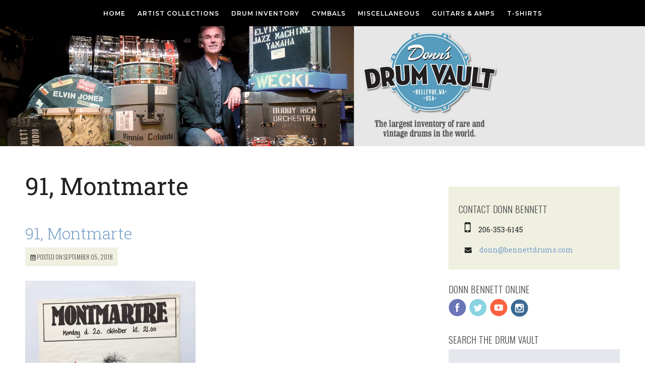

--- FILE ---
content_type: text/html; charset=UTF-8
request_url: https://donnbennett.com/drums/elvin-joness-yamaha-two-sided-poster-maple-custom-signature-snare-28-x-20-25-00/91-montmarte/
body_size: 12548
content:
<!DOCTYPE html>   
<html lang="en">
<head>

	<meta charset="UTF-8" />
	<meta http-equiv="x-ua-compatible" content="ie=edge" />
	<title>91, Montmarte - Donn Bennett&#039;s Drum VaultDonn Bennett&#8217;s Drum Vault</title>
	
	<meta name="keywords" content="" />
	<meta name="author" content="Donn Bennett">
	

	
	<!-- !CSS -->
	
	
	<!-- Uncomment if you are specifically targeting less enabled mobile browsers
	<link rel="stylesheet" media="handheld" href="css/handheld.css?v=1">  -->
	
<meta name="viewport" content="width=device-width, initial-scale=1, minimum-scale=1, maximum-scale=1" />

<link rel="stylesheet" href="https://donnbennett.com/wp-content/themes/donn-bennett-2016/assets/stylesheets/unsemantic-grid-responsive.css" />
<noscript>
  <link rel="stylesheet" href="https://donnbennett.com/wp-content/themes/donn-bennett-2016/assets/stylesheets/unsemantic-grid-mobile.css" />
</noscript>

<!--[if lt IE 9]>
<script src="https://donnbennett.com/wp-content/themes/donn-bennett-2016/assets/javascripts/html5.js"></script>
<![endif]-->
  
    <!--[if (gt IE 8) | (IEMobile)]><!-->

<!--<![endif]-->
<!--[if (lt IE 9) & (!IEMobile)]>
<link rel="stylesheet" href="https://donnbennett.com/wp-content/themes/donn-bennett-2016/assets/stylesheets/ie.css" />
<![endif]-->


<script type='text/javascript'>var _merchantSettings=_merchantSettings || [];_merchantSettings.push(['AT', '11l529']);_merchantSettings.push(['AT', '']);(function(){var autolink=document.createElement('script');autolink.type='text/javascript';autolink.async=true; autolink.src='https://autolinkmaker.itunes.apple.com/js/itunes_autolinkmaker.js';var s=document.getElementsByTagName('script')[0];s.parentNode.insertBefore(autolink, s);})();</script>


<meta name='robots' content='index, follow, max-image-preview:large, max-snippet:-1, max-video-preview:-1' />
	<style>img:is([sizes="auto" i], [sizes^="auto," i]) { contain-intrinsic-size: 3000px 1500px }</style>
	
	<!-- This site is optimized with the Yoast SEO plugin v19.8 - https://yoast.com/wordpress/plugins/seo/ -->
	<link rel="canonical" href="https://donnbennett.com/wp-content/uploads/2018/09/91-Montmarte.jpg" />
	<meta property="og:locale" content="en_US" />
	<meta property="og:type" content="article" />
	<meta property="og:title" content="91, Montmarte - Donn Bennett&#039;s Drum Vault" />
	<meta property="og:url" content="https://donnbennett.com/wp-content/uploads/2018/09/91-Montmarte.jpg" />
	<meta property="og:site_name" content="Donn Bennett&#039;s Drum Vault" />
	<meta property="article:publisher" content="https://www.facebook.com/donnbennettdrums/" />
	<meta property="og:image" content="https://donnbennett.com/wp-content/uploads/2018/09/91-Montmarte.jpg" />
	<meta property="og:image:width" content="3024" />
	<meta property="og:image:height" content="4032" />
	<meta property="og:image:type" content="image/jpeg" />
	<meta name="twitter:card" content="summary_large_image" />
	<meta name="twitter:site" content="@donn_bennett" />
	<script type="application/ld+json" class="yoast-schema-graph">{"@context":"https://schema.org","@graph":[{"@type":"WebPage","@id":"https://donnbennett.com/wp-content/uploads/2018/09/91-Montmarte.jpg","url":"https://donnbennett.com/wp-content/uploads/2018/09/91-Montmarte.jpg","name":"91, Montmarte - Donn Bennett's Drum Vault","isPartOf":{"@id":"https://donnbennett.com/#website"},"primaryImageOfPage":{"@id":"https://donnbennett.com/wp-content/uploads/2018/09/91-Montmarte.jpg#primaryimage"},"image":{"@id":"https://donnbennett.com/wp-content/uploads/2018/09/91-Montmarte.jpg#primaryimage"},"thumbnailUrl":"https://donnbennett.com/wp-content/uploads/2018/09/91-Montmarte.jpg","datePublished":"2018-09-05T19:35:30+00:00","dateModified":"2018-09-05T19:35:30+00:00","breadcrumb":{"@id":"https://donnbennett.com/wp-content/uploads/2018/09/91-Montmarte.jpg#breadcrumb"},"inLanguage":"en","potentialAction":[{"@type":"ReadAction","target":["https://donnbennett.com/wp-content/uploads/2018/09/91-Montmarte.jpg"]}]},{"@type":"ImageObject","inLanguage":"en","@id":"https://donnbennett.com/wp-content/uploads/2018/09/91-Montmarte.jpg#primaryimage","url":"https://donnbennett.com/wp-content/uploads/2018/09/91-Montmarte.jpg","contentUrl":"https://donnbennett.com/wp-content/uploads/2018/09/91-Montmarte.jpg","width":3024,"height":4032},{"@type":"BreadcrumbList","@id":"https://donnbennett.com/wp-content/uploads/2018/09/91-Montmarte.jpg#breadcrumb","itemListElement":[{"@type":"ListItem","position":1,"name":"Home","item":"https://donnbennett.com/"},{"@type":"ListItem","position":2,"name":"Elvin Jones&#8217;s Yamaha Two Sided Poster. Maple Custom/ Signature Snare, 28&#8243; x 20&#8243; $25.00","item":"https://donnbennett.com/drums/elvin-joness-yamaha-two-sided-poster-maple-custom-signature-snare-28-x-20-25-00/"},{"@type":"ListItem","position":3,"name":"91, Montmarte"}]},{"@type":"WebSite","@id":"https://donnbennett.com/#website","url":"https://donnbennett.com/","name":"Donn Bennett's Drum Vault","description":"The best online source for vintage drums","publisher":{"@id":"https://donnbennett.com/#organization"},"potentialAction":[{"@type":"SearchAction","target":{"@type":"EntryPoint","urlTemplate":"https://donnbennett.com/?s={search_term_string}"},"query-input":"required name=search_term_string"}],"inLanguage":"en"},{"@type":"Organization","@id":"https://donnbennett.com/#organization","name":"Donn Bennett's Drum Vault","url":"https://donnbennett.com/","sameAs":["https://www.instagram.com/donns_drum_vault/","https://www.youtube.com/c/DonnsDrumVaultOfficial","https://www.facebook.com/donnbennettdrums/","https://twitter.com/donn_bennett"],"logo":{"@type":"ImageObject","inLanguage":"en","@id":"https://donnbennett.com/#/schema/logo/image/","url":"https://donnbennett.com/wp-content/uploads/2015/12/donn-vault-logo.png","contentUrl":"https://donnbennett.com/wp-content/uploads/2015/12/donn-vault-logo.png","width":428,"height":200,"caption":"Donn Bennett's Drum Vault"},"image":{"@id":"https://donnbennett.com/#/schema/logo/image/"}}]}</script>
	<!-- / Yoast SEO plugin. -->


<link rel='dns-prefetch' href='//fonts.googleapis.com' />
<script type="text/javascript">
/* <![CDATA[ */
window._wpemojiSettings = {"baseUrl":"https:\/\/s.w.org\/images\/core\/emoji\/15.0.3\/72x72\/","ext":".png","svgUrl":"https:\/\/s.w.org\/images\/core\/emoji\/15.0.3\/svg\/","svgExt":".svg","source":{"concatemoji":"https:\/\/donnbennett.com\/wp-includes\/js\/wp-emoji-release.min.js?ver=6.7.4"}};
/*! This file is auto-generated */
!function(i,n){var o,s,e;function c(e){try{var t={supportTests:e,timestamp:(new Date).valueOf()};sessionStorage.setItem(o,JSON.stringify(t))}catch(e){}}function p(e,t,n){e.clearRect(0,0,e.canvas.width,e.canvas.height),e.fillText(t,0,0);var t=new Uint32Array(e.getImageData(0,0,e.canvas.width,e.canvas.height).data),r=(e.clearRect(0,0,e.canvas.width,e.canvas.height),e.fillText(n,0,0),new Uint32Array(e.getImageData(0,0,e.canvas.width,e.canvas.height).data));return t.every(function(e,t){return e===r[t]})}function u(e,t,n){switch(t){case"flag":return n(e,"\ud83c\udff3\ufe0f\u200d\u26a7\ufe0f","\ud83c\udff3\ufe0f\u200b\u26a7\ufe0f")?!1:!n(e,"\ud83c\uddfa\ud83c\uddf3","\ud83c\uddfa\u200b\ud83c\uddf3")&&!n(e,"\ud83c\udff4\udb40\udc67\udb40\udc62\udb40\udc65\udb40\udc6e\udb40\udc67\udb40\udc7f","\ud83c\udff4\u200b\udb40\udc67\u200b\udb40\udc62\u200b\udb40\udc65\u200b\udb40\udc6e\u200b\udb40\udc67\u200b\udb40\udc7f");case"emoji":return!n(e,"\ud83d\udc26\u200d\u2b1b","\ud83d\udc26\u200b\u2b1b")}return!1}function f(e,t,n){var r="undefined"!=typeof WorkerGlobalScope&&self instanceof WorkerGlobalScope?new OffscreenCanvas(300,150):i.createElement("canvas"),a=r.getContext("2d",{willReadFrequently:!0}),o=(a.textBaseline="top",a.font="600 32px Arial",{});return e.forEach(function(e){o[e]=t(a,e,n)}),o}function t(e){var t=i.createElement("script");t.src=e,t.defer=!0,i.head.appendChild(t)}"undefined"!=typeof Promise&&(o="wpEmojiSettingsSupports",s=["flag","emoji"],n.supports={everything:!0,everythingExceptFlag:!0},e=new Promise(function(e){i.addEventListener("DOMContentLoaded",e,{once:!0})}),new Promise(function(t){var n=function(){try{var e=JSON.parse(sessionStorage.getItem(o));if("object"==typeof e&&"number"==typeof e.timestamp&&(new Date).valueOf()<e.timestamp+604800&&"object"==typeof e.supportTests)return e.supportTests}catch(e){}return null}();if(!n){if("undefined"!=typeof Worker&&"undefined"!=typeof OffscreenCanvas&&"undefined"!=typeof URL&&URL.createObjectURL&&"undefined"!=typeof Blob)try{var e="postMessage("+f.toString()+"("+[JSON.stringify(s),u.toString(),p.toString()].join(",")+"));",r=new Blob([e],{type:"text/javascript"}),a=new Worker(URL.createObjectURL(r),{name:"wpTestEmojiSupports"});return void(a.onmessage=function(e){c(n=e.data),a.terminate(),t(n)})}catch(e){}c(n=f(s,u,p))}t(n)}).then(function(e){for(var t in e)n.supports[t]=e[t],n.supports.everything=n.supports.everything&&n.supports[t],"flag"!==t&&(n.supports.everythingExceptFlag=n.supports.everythingExceptFlag&&n.supports[t]);n.supports.everythingExceptFlag=n.supports.everythingExceptFlag&&!n.supports.flag,n.DOMReady=!1,n.readyCallback=function(){n.DOMReady=!0}}).then(function(){return e}).then(function(){var e;n.supports.everything||(n.readyCallback(),(e=n.source||{}).concatemoji?t(e.concatemoji):e.wpemoji&&e.twemoji&&(t(e.twemoji),t(e.wpemoji)))}))}((window,document),window._wpemojiSettings);
/* ]]> */
</script>
<style id='wp-emoji-styles-inline-css' type='text/css'>

	img.wp-smiley, img.emoji {
		display: inline !important;
		border: none !important;
		box-shadow: none !important;
		height: 1em !important;
		width: 1em !important;
		margin: 0 0.07em !important;
		vertical-align: -0.1em !important;
		background: none !important;
		padding: 0 !important;
	}
</style>
<link rel='stylesheet' id='wp-block-library-css' href='https://donnbennett.com/wp-includes/css/dist/block-library/style.min.css?ver=6.7.4' type='text/css' media='all' />
<style id='classic-theme-styles-inline-css' type='text/css'>
/*! This file is auto-generated */
.wp-block-button__link{color:#fff;background-color:#32373c;border-radius:9999px;box-shadow:none;text-decoration:none;padding:calc(.667em + 2px) calc(1.333em + 2px);font-size:1.125em}.wp-block-file__button{background:#32373c;color:#fff;text-decoration:none}
</style>
<style id='global-styles-inline-css' type='text/css'>
:root{--wp--preset--aspect-ratio--square: 1;--wp--preset--aspect-ratio--4-3: 4/3;--wp--preset--aspect-ratio--3-4: 3/4;--wp--preset--aspect-ratio--3-2: 3/2;--wp--preset--aspect-ratio--2-3: 2/3;--wp--preset--aspect-ratio--16-9: 16/9;--wp--preset--aspect-ratio--9-16: 9/16;--wp--preset--color--black: #000000;--wp--preset--color--cyan-bluish-gray: #abb8c3;--wp--preset--color--white: #ffffff;--wp--preset--color--pale-pink: #f78da7;--wp--preset--color--vivid-red: #cf2e2e;--wp--preset--color--luminous-vivid-orange: #ff6900;--wp--preset--color--luminous-vivid-amber: #fcb900;--wp--preset--color--light-green-cyan: #7bdcb5;--wp--preset--color--vivid-green-cyan: #00d084;--wp--preset--color--pale-cyan-blue: #8ed1fc;--wp--preset--color--vivid-cyan-blue: #0693e3;--wp--preset--color--vivid-purple: #9b51e0;--wp--preset--gradient--vivid-cyan-blue-to-vivid-purple: linear-gradient(135deg,rgba(6,147,227,1) 0%,rgb(155,81,224) 100%);--wp--preset--gradient--light-green-cyan-to-vivid-green-cyan: linear-gradient(135deg,rgb(122,220,180) 0%,rgb(0,208,130) 100%);--wp--preset--gradient--luminous-vivid-amber-to-luminous-vivid-orange: linear-gradient(135deg,rgba(252,185,0,1) 0%,rgba(255,105,0,1) 100%);--wp--preset--gradient--luminous-vivid-orange-to-vivid-red: linear-gradient(135deg,rgba(255,105,0,1) 0%,rgb(207,46,46) 100%);--wp--preset--gradient--very-light-gray-to-cyan-bluish-gray: linear-gradient(135deg,rgb(238,238,238) 0%,rgb(169,184,195) 100%);--wp--preset--gradient--cool-to-warm-spectrum: linear-gradient(135deg,rgb(74,234,220) 0%,rgb(151,120,209) 20%,rgb(207,42,186) 40%,rgb(238,44,130) 60%,rgb(251,105,98) 80%,rgb(254,248,76) 100%);--wp--preset--gradient--blush-light-purple: linear-gradient(135deg,rgb(255,206,236) 0%,rgb(152,150,240) 100%);--wp--preset--gradient--blush-bordeaux: linear-gradient(135deg,rgb(254,205,165) 0%,rgb(254,45,45) 50%,rgb(107,0,62) 100%);--wp--preset--gradient--luminous-dusk: linear-gradient(135deg,rgb(255,203,112) 0%,rgb(199,81,192) 50%,rgb(65,88,208) 100%);--wp--preset--gradient--pale-ocean: linear-gradient(135deg,rgb(255,245,203) 0%,rgb(182,227,212) 50%,rgb(51,167,181) 100%);--wp--preset--gradient--electric-grass: linear-gradient(135deg,rgb(202,248,128) 0%,rgb(113,206,126) 100%);--wp--preset--gradient--midnight: linear-gradient(135deg,rgb(2,3,129) 0%,rgb(40,116,252) 100%);--wp--preset--font-size--small: 13px;--wp--preset--font-size--medium: 20px;--wp--preset--font-size--large: 36px;--wp--preset--font-size--x-large: 42px;--wp--preset--spacing--20: 0.44rem;--wp--preset--spacing--30: 0.67rem;--wp--preset--spacing--40: 1rem;--wp--preset--spacing--50: 1.5rem;--wp--preset--spacing--60: 2.25rem;--wp--preset--spacing--70: 3.38rem;--wp--preset--spacing--80: 5.06rem;--wp--preset--shadow--natural: 6px 6px 9px rgba(0, 0, 0, 0.2);--wp--preset--shadow--deep: 12px 12px 50px rgba(0, 0, 0, 0.4);--wp--preset--shadow--sharp: 6px 6px 0px rgba(0, 0, 0, 0.2);--wp--preset--shadow--outlined: 6px 6px 0px -3px rgba(255, 255, 255, 1), 6px 6px rgba(0, 0, 0, 1);--wp--preset--shadow--crisp: 6px 6px 0px rgba(0, 0, 0, 1);}:where(.is-layout-flex){gap: 0.5em;}:where(.is-layout-grid){gap: 0.5em;}body .is-layout-flex{display: flex;}.is-layout-flex{flex-wrap: wrap;align-items: center;}.is-layout-flex > :is(*, div){margin: 0;}body .is-layout-grid{display: grid;}.is-layout-grid > :is(*, div){margin: 0;}:where(.wp-block-columns.is-layout-flex){gap: 2em;}:where(.wp-block-columns.is-layout-grid){gap: 2em;}:where(.wp-block-post-template.is-layout-flex){gap: 1.25em;}:where(.wp-block-post-template.is-layout-grid){gap: 1.25em;}.has-black-color{color: var(--wp--preset--color--black) !important;}.has-cyan-bluish-gray-color{color: var(--wp--preset--color--cyan-bluish-gray) !important;}.has-white-color{color: var(--wp--preset--color--white) !important;}.has-pale-pink-color{color: var(--wp--preset--color--pale-pink) !important;}.has-vivid-red-color{color: var(--wp--preset--color--vivid-red) !important;}.has-luminous-vivid-orange-color{color: var(--wp--preset--color--luminous-vivid-orange) !important;}.has-luminous-vivid-amber-color{color: var(--wp--preset--color--luminous-vivid-amber) !important;}.has-light-green-cyan-color{color: var(--wp--preset--color--light-green-cyan) !important;}.has-vivid-green-cyan-color{color: var(--wp--preset--color--vivid-green-cyan) !important;}.has-pale-cyan-blue-color{color: var(--wp--preset--color--pale-cyan-blue) !important;}.has-vivid-cyan-blue-color{color: var(--wp--preset--color--vivid-cyan-blue) !important;}.has-vivid-purple-color{color: var(--wp--preset--color--vivid-purple) !important;}.has-black-background-color{background-color: var(--wp--preset--color--black) !important;}.has-cyan-bluish-gray-background-color{background-color: var(--wp--preset--color--cyan-bluish-gray) !important;}.has-white-background-color{background-color: var(--wp--preset--color--white) !important;}.has-pale-pink-background-color{background-color: var(--wp--preset--color--pale-pink) !important;}.has-vivid-red-background-color{background-color: var(--wp--preset--color--vivid-red) !important;}.has-luminous-vivid-orange-background-color{background-color: var(--wp--preset--color--luminous-vivid-orange) !important;}.has-luminous-vivid-amber-background-color{background-color: var(--wp--preset--color--luminous-vivid-amber) !important;}.has-light-green-cyan-background-color{background-color: var(--wp--preset--color--light-green-cyan) !important;}.has-vivid-green-cyan-background-color{background-color: var(--wp--preset--color--vivid-green-cyan) !important;}.has-pale-cyan-blue-background-color{background-color: var(--wp--preset--color--pale-cyan-blue) !important;}.has-vivid-cyan-blue-background-color{background-color: var(--wp--preset--color--vivid-cyan-blue) !important;}.has-vivid-purple-background-color{background-color: var(--wp--preset--color--vivid-purple) !important;}.has-black-border-color{border-color: var(--wp--preset--color--black) !important;}.has-cyan-bluish-gray-border-color{border-color: var(--wp--preset--color--cyan-bluish-gray) !important;}.has-white-border-color{border-color: var(--wp--preset--color--white) !important;}.has-pale-pink-border-color{border-color: var(--wp--preset--color--pale-pink) !important;}.has-vivid-red-border-color{border-color: var(--wp--preset--color--vivid-red) !important;}.has-luminous-vivid-orange-border-color{border-color: var(--wp--preset--color--luminous-vivid-orange) !important;}.has-luminous-vivid-amber-border-color{border-color: var(--wp--preset--color--luminous-vivid-amber) !important;}.has-light-green-cyan-border-color{border-color: var(--wp--preset--color--light-green-cyan) !important;}.has-vivid-green-cyan-border-color{border-color: var(--wp--preset--color--vivid-green-cyan) !important;}.has-pale-cyan-blue-border-color{border-color: var(--wp--preset--color--pale-cyan-blue) !important;}.has-vivid-cyan-blue-border-color{border-color: var(--wp--preset--color--vivid-cyan-blue) !important;}.has-vivid-purple-border-color{border-color: var(--wp--preset--color--vivid-purple) !important;}.has-vivid-cyan-blue-to-vivid-purple-gradient-background{background: var(--wp--preset--gradient--vivid-cyan-blue-to-vivid-purple) !important;}.has-light-green-cyan-to-vivid-green-cyan-gradient-background{background: var(--wp--preset--gradient--light-green-cyan-to-vivid-green-cyan) !important;}.has-luminous-vivid-amber-to-luminous-vivid-orange-gradient-background{background: var(--wp--preset--gradient--luminous-vivid-amber-to-luminous-vivid-orange) !important;}.has-luminous-vivid-orange-to-vivid-red-gradient-background{background: var(--wp--preset--gradient--luminous-vivid-orange-to-vivid-red) !important;}.has-very-light-gray-to-cyan-bluish-gray-gradient-background{background: var(--wp--preset--gradient--very-light-gray-to-cyan-bluish-gray) !important;}.has-cool-to-warm-spectrum-gradient-background{background: var(--wp--preset--gradient--cool-to-warm-spectrum) !important;}.has-blush-light-purple-gradient-background{background: var(--wp--preset--gradient--blush-light-purple) !important;}.has-blush-bordeaux-gradient-background{background: var(--wp--preset--gradient--blush-bordeaux) !important;}.has-luminous-dusk-gradient-background{background: var(--wp--preset--gradient--luminous-dusk) !important;}.has-pale-ocean-gradient-background{background: var(--wp--preset--gradient--pale-ocean) !important;}.has-electric-grass-gradient-background{background: var(--wp--preset--gradient--electric-grass) !important;}.has-midnight-gradient-background{background: var(--wp--preset--gradient--midnight) !important;}.has-small-font-size{font-size: var(--wp--preset--font-size--small) !important;}.has-medium-font-size{font-size: var(--wp--preset--font-size--medium) !important;}.has-large-font-size{font-size: var(--wp--preset--font-size--large) !important;}.has-x-large-font-size{font-size: var(--wp--preset--font-size--x-large) !important;}
:where(.wp-block-post-template.is-layout-flex){gap: 1.25em;}:where(.wp-block-post-template.is-layout-grid){gap: 1.25em;}
:where(.wp-block-columns.is-layout-flex){gap: 2em;}:where(.wp-block-columns.is-layout-grid){gap: 2em;}
:root :where(.wp-block-pullquote){font-size: 1.5em;line-height: 1.6;}
</style>
<link rel='stylesheet' id='tablepress-default-css' href='https://donnbennett.com/wp-content/plugins/tablepress/css/build/default.css?ver=2.1.4' type='text/css' media='all' />
<link rel='stylesheet' id='mm-compiled-options-mobmenu-css' href='https://donnbennett.com/wp-content/uploads/dynamic-mobmenu.css?ver=2.8.6-550' type='text/css' media='all' />
<link rel='stylesheet' id='mm-google-webfont-dosis-css' href='//fonts.googleapis.com/css?family=Dosis%3Ainherit%2C400&#038;subset=latin%2Clatin-ext&#038;ver=6.7.4' type='text/css' media='all' />
<link rel='stylesheet' id='cssmobmenu-icons-css' href='https://donnbennett.com/wp-content/plugins/mobile-menu/includes/css/mobmenu-icons.css?ver=6.7.4' type='text/css' media='all' />
<link rel='stylesheet' id='cssmobmenu-css' href='https://donnbennett.com/wp-content/plugins/mobile-menu/includes/css/mobmenu.css?ver=2.8.6' type='text/css' media='all' />
<script type="text/javascript" src="https://donnbennett.com/wp-includes/js/jquery/jquery.min.js?ver=3.7.1" id="jquery-core-js"></script>
<script type="text/javascript" src="https://donnbennett.com/wp-includes/js/jquery/jquery-migrate.min.js?ver=3.4.1" id="jquery-migrate-js"></script>
<script type="text/javascript" src="https://donnbennett.com/wp-content/plugins/mobile-menu/includes/js/mobmenu.js?ver=2.8.6" id="mobmenujs-js"></script>
<link rel="https://api.w.org/" href="https://donnbennett.com/wp-json/" /><link rel="alternate" title="JSON" type="application/json" href="https://donnbennett.com/wp-json/wp/v2/media/8555" /><link rel="EditURI" type="application/rsd+xml" title="RSD" href="https://donnbennett.com/xmlrpc.php?rsd" />
<meta name="generator" content="WordPress 6.7.4" />
<link rel='shortlink' href='https://donnbennett.com/?p=8555' />
<link rel="alternate" title="oEmbed (JSON)" type="application/json+oembed" href="https://donnbennett.com/wp-json/oembed/1.0/embed?url=https%3A%2F%2Fdonnbennett.com%2Fdrums%2Felvin-joness-yamaha-two-sided-poster-maple-custom-signature-snare-28-x-20-25-00%2F91-montmarte%2F" />
<link rel="alternate" title="oEmbed (XML)" type="text/xml+oembed" href="https://donnbennett.com/wp-json/oembed/1.0/embed?url=https%3A%2F%2Fdonnbennett.com%2Fdrums%2Felvin-joness-yamaha-two-sided-poster-maple-custom-signature-snare-28-x-20-25-00%2F91-montmarte%2F&#038;format=xml" />
<link rel="icon" href="https://donnbennett.com/wp-content/uploads/2015/10/cropped-Donn-Bennett-Crest-200x200.png" sizes="32x32" />
<link rel="icon" href="https://donnbennett.com/wp-content/uploads/2015/10/cropped-Donn-Bennett-Crest-200x200.png" sizes="192x192" />
<link rel="apple-touch-icon" href="https://donnbennett.com/wp-content/uploads/2015/10/cropped-Donn-Bennett-Crest-200x200.png" />
<meta name="msapplication-TileImage" content="https://donnbennett.com/wp-content/uploads/2015/10/cropped-Donn-Bennett-Crest-450x450.png" />
<link rel="stylesheet" href="https://donnbennett.com/wp-content/themes/donn-bennett-2016/style.css?v=2">

<!-- Custom Fonts -->

    <link href="https://fonts.googleapis.com/css?family=Oswald:300,400" rel="stylesheet" type="text/css">
    <link href="https://fonts.googleapis.com/css?family=Montserrat:400,600" rel="stylesheet" type="text/css">
    <link href="https://fonts.googleapis.com/css?family=Roboto+Slab:400,100,300,700" rel="stylesheet" type="text/css">

<link href="//maxcdn.bootstrapcdn.com/font-awesome/4.2.0/css/font-awesome.min.css" rel="stylesheet">
</head>
<body class="attachment attachment-template-default single single-attachment postid-8555 attachmentid-8555 attachment-jpeg mob-menu-slideout-over">
<nav role="navigation" class="header-nav">


	<div class="header-nav-inside">
	
		<div class="grid-100 wp_nav_elements">
		<!-- nav menu -->
			<div class="hide-on-desktop" style="text-align:left; color:#fff; font-size:20px; height:30px;"></div>
			<div class="hide-on-mobile">
			<ul id="menu-top-navigation" class="nav"><li id="menu-item-11868" class="menu-item menu-item-type-custom menu-item-object-custom menu-item-home menu-item-has-children menu-item-11868"><a href="https://donnbennett.com/">Home</a>
<ul class="sub-menu">
	<li id="menu-item-23673" class="menu-item menu-item-type-post_type menu-item-object-page current_page_parent menu-item-has-children menu-item-23673"><a href="https://donnbennett.com/news/">Donn’s News</a>
	<ul class="sub-menu">
		<li id="menu-item-38516" class="menu-item menu-item-type-post_type menu-item-object-post menu-item-38516"><a href="https://donnbennett.com/2023/05/the-aerosmith-collection/">The Aerosmith Collection</a></li>
		<li id="menu-item-23744" class="menu-item menu-item-type-post_type menu-item-object-post menu-item-23744"><a href="https://donnbennett.com/2022/06/the-lost-ringo-pizza-hut-kit/">The Lost Ringo “Pizza Hut” Kit</a></li>
		<li id="menu-item-23720" class="menu-item menu-item-type-post_type menu-item-object-post menu-item-23720"><a href="https://donnbennett.com/2022/06/thanks-charlie/">Thanks Charlie!!</a></li>
		<li id="menu-item-23736" class="menu-item menu-item-type-post_type menu-item-object-post menu-item-23736"><a href="https://donnbennett.com/2022/06/john-dechristopher-live-from-my-drum-room-modern-drummer-podcast-episode-73-with-donn-bennett/">John DeChristopher Live From My Drum Room/Modern Drummer Podcast Episode #73 With Donn Bennett!</a></li>
		<li id="menu-item-23710" class="menu-item menu-item-type-post_type menu-item-object-post menu-item-23710"><a href="https://donnbennett.com/2022/06/highlights-and-photos-from-the-2022-tacoma-guitar-and-drum-festival/">Highlights and photos from the 2022 Tacoma Guitar and Drum Festival!</a></li>
	</ul>
</li>
</ul>
</li>
<li id="menu-item-5248" class="menu-item menu-item-type-taxonomy menu-item-object-category menu-item-has-children menu-item-5248"><a href="https://donnbennett.com/category/drummers/">Artist Collections</a>
<ul class="sub-menu">
	<li id="menu-item-28666" class="menu-item menu-item-type-taxonomy menu-item-object-category menu-item-28666"><a href="https://donnbennett.com/category/drummers/">All Artist Collections</a></li>
	<li id="menu-item-38338" class="menu-item menu-item-type-post_type menu-item-object-page menu-item-has-children menu-item-38338"><a href="https://donnbennett.com/the-aerosmith-collection/">The Aerosmith Collection</a>
	<ul class="sub-menu">
		<li id="menu-item-38340" class="menu-item menu-item-type-post_type menu-item-object-page menu-item-has-children menu-item-38340"><a href="https://donnbennett.com/the-brad-whitford-aerosmith-collection/">The Brad Whitford, Aerosmith Collection</a>
		<ul class="sub-menu">
			<li id="menu-item-37924" class="menu-item menu-item-type-post_type menu-item-object-page menu-item-37924"><a href="https://donnbennett.com/the-brad-whitford-aerosmith-collection/the-brad-whitford-aerosmith-accessories-collection/">The Brad Whitford Aerosmith Accessories Collection</a></li>
			<li id="menu-item-19956" class="menu-item menu-item-type-post_type menu-item-object-page menu-item-19956"><a href="https://donnbennett.com/the-brad-whitford-aerosmith-collection/the-brad-whitford-aerosmith-amplifier-collection/">The Brad Whitford Aerosmith Amplifier Collection</a></li>
			<li id="menu-item-19955" class="menu-item menu-item-type-post_type menu-item-object-page menu-item-19955"><a href="https://donnbennett.com/the-brad-whitford-aerosmith-collection/the-brad-whitford-aerosmith-guitar-collection/">The Brad Whitford Aerosmith Guitar Collection</a></li>
		</ul>
</li>
		<li id="menu-item-38342" class="menu-item menu-item-type-post_type menu-item-object-page menu-item-has-children menu-item-38342"><a href="https://donnbennett.com/the-tom-hamilton-aerosmith-collection/">The Tom Hamilton, Aerosmith Collection</a>
		<ul class="sub-menu">
			<li id="menu-item-37930" class="menu-item menu-item-type-post_type menu-item-object-page menu-item-37930"><a href="https://donnbennett.com/the-tom-hamilton-aerosmith-collection/the-tom-hamilton-aerosmith-accessories-collection/">The Tom Hamilton Aerosmith Accessories Collection</a></li>
			<li id="menu-item-36463" class="menu-item menu-item-type-post_type menu-item-object-page menu-item-36463"><a href="https://donnbennett.com/the-tom-hamilton-aerosmith-collection/the-tom-hamilton-aerosmith-amplifier-collection/">The Tom Hamilton Aerosmith Amplifier Collection</a></li>
			<li id="menu-item-34382" class="menu-item menu-item-type-post_type menu-item-object-page menu-item-34382"><a href="https://donnbennett.com/the-brad-whitford-aerosmith-collection/the-tom-hamilton-aerosmith-bass-collection/">The Tom Hamilton Aerosmith Bass Collection</a></li>
			<li id="menu-item-34383" class="menu-item menu-item-type-post_type menu-item-object-page menu-item-34383"><a href="https://donnbennett.com/the-brad-whitford-aerosmith-collection/the-tom-hamilton-aerosmith-guitar-collection/">The Tom Hamilton Aerosmith Guitar Collection</a></li>
		</ul>
</li>
	</ul>
</li>
	<li id="menu-item-36029" class="menu-item menu-item-type-post_type menu-item-object-page menu-item-has-children menu-item-36029"><a href="https://donnbennett.com/bun-e-carlos-collection/">Bun E. Carlos Collection</a>
	<ul class="sub-menu">
		<li id="menu-item-36030" class="menu-item menu-item-type-post_type menu-item-object-page menu-item-36030"><a href="https://donnbennett.com/bun-e-carlos-collection/bun-e-carlos-accessories-collection/">Bun E. Carlos Accessories Collection</a></li>
		<li id="menu-item-36034" class="menu-item menu-item-type-post_type menu-item-object-page menu-item-36034"><a href="https://donnbennett.com/bun-e-carlos-collection/bun-e-carlos-cymbal-collection/">Bun E. Carlos Cymbal Collection</a></li>
		<li id="menu-item-36032" class="menu-item menu-item-type-post_type menu-item-object-page menu-item-36032"><a href="https://donnbennett.com/bun-e-carlos-collection/bun-e-carlos-drum-sets/">Bun E. Carlos Drum Sets</a></li>
		<li id="menu-item-36033" class="menu-item menu-item-type-post_type menu-item-object-page menu-item-36033"><a href="https://donnbennett.com/bun-e-carlos-collection/bun-e-carlos-snare-drum-collection/">Bun E. Carlos Snare Drum Collection</a></li>
	</ul>
</li>
	<li id="menu-item-27294" class="menu-item menu-item-type-post_type menu-item-object-page menu-item-has-children menu-item-27294"><a href="https://donnbennett.com/the-carmine-appice-collection/">The Carmine Appice Collection</a>
	<ul class="sub-menu">
		<li id="menu-item-28608" class="menu-item menu-item-type-post_type menu-item-object-page menu-item-28608"><a href="https://donnbennett.com/the-carmine-appice-cymbal-collection/">The Carmine Appice Cymbal Collection</a></li>
		<li id="menu-item-28611" class="menu-item menu-item-type-post_type menu-item-object-page menu-item-28611"><a href="https://donnbennett.com/the-carmine-appice-snare-drum-collection/">The Carmine Appice Snare Drum Collection</a></li>
	</ul>
</li>
	<li id="menu-item-40889" class="menu-item menu-item-type-post_type menu-item-object-page menu-item-has-children menu-item-40889"><a href="https://donnbennett.com/david-garibaldi-collection/">The David Garibaldi Collection</a>
	<ul class="sub-menu">
		<li id="menu-item-40916" class="menu-item menu-item-type-post_type menu-item-object-page menu-item-40916"><a href="https://donnbennett.com/the-david-garibaldi-accessories-collection/">The David Garibaldi Accessories Collection</a></li>
		<li id="menu-item-40890" class="menu-item menu-item-type-post_type menu-item-object-page menu-item-40890"><a href="https://donnbennett.com/the-david-garibaldi-cymbal-collection/">The David Garibaldi Cymbal Collection</a></li>
		<li id="menu-item-40915" class="menu-item menu-item-type-post_type menu-item-object-page menu-item-40915"><a href="https://donnbennett.com/the-david-garibaldi-drum-set-collection/">The David Garibaldi Drum Set Collection</a></li>
		<li id="menu-item-40917" class="menu-item menu-item-type-post_type menu-item-object-page menu-item-40917"><a href="https://donnbennett.com/the-david-garibaldi-snare-drum-collection/">The David Garibaldi Snare Drum Collection</a></li>
	</ul>
</li>
	<li id="menu-item-39257" class="menu-item menu-item-type-post_type menu-item-object-page menu-item-has-children menu-item-39257"><a href="https://donnbennett.com/the-def-leppard-collection/">The Def Leppard Collection!!</a>
	<ul class="sub-menu">
		<li id="menu-item-39477" class="menu-item menu-item-type-post_type menu-item-object-page menu-item-39477"><a href="https://donnbennett.com/the-joe-elliot-def-leppard-collection/">The Joe Elliot, Def Leppard Collection</a></li>
		<li id="menu-item-39472" class="menu-item menu-item-type-post_type menu-item-object-page menu-item-39472"><a href="https://donnbennett.com/the-phil-collen-def-leppard-collection/">The Phil Collen, Def Leppard Collection</a></li>
		<li id="menu-item-39471" class="menu-item menu-item-type-post_type menu-item-object-page menu-item-39471"><a href="https://donnbennett.com/the-rick-allen-def-leppard-collection/">The Rick Allen, Def Leppard Collection</a></li>
		<li id="menu-item-39453" class="menu-item menu-item-type-post_type menu-item-object-page menu-item-39453"><a href="https://donnbennett.com/the-rick-savage-def-leppard-collection/">The Rick Savage, Def Leppard Collection</a></li>
		<li id="menu-item-39470" class="menu-item menu-item-type-post_type menu-item-object-page menu-item-39470"><a href="https://donnbennett.com/the-vivian-campbell-def-leppard-collection/">The Vivian Campbell, Def Leppard Collection</a></li>
	</ul>
</li>
	<li id="menu-item-39652" class="menu-item menu-item-type-post_type menu-item-object-page menu-item-has-children menu-item-39652"><a href="https://donnbennett.com/the-elvin-jones-collection/">The Elvin Jones Collection</a>
	<ul class="sub-menu">
		<li id="menu-item-39653" class="menu-item menu-item-type-post_type menu-item-object-page menu-item-39653"><a href="https://donnbennett.com/the-elvin-jones-collection/the-elvin-jones-accessories-collection/">The Elvin Jones Accessories Collection</a></li>
		<li id="menu-item-39664" class="menu-item menu-item-type-post_type menu-item-object-page menu-item-39664"><a href="https://donnbennett.com/the-elvin-jones-collection/the-elvin-jones-cymbal-collection/">The Elvin Jones Cymbal Collection</a></li>
		<li id="menu-item-39656" class="menu-item menu-item-type-post_type menu-item-object-page menu-item-39656"><a href="https://donnbennett.com/the-elvin-jones-collection/the-elvin-jones-drum-set-collection/">The Elvin Jones Drum Set Collection</a></li>
		<li id="menu-item-39673" class="menu-item menu-item-type-post_type menu-item-object-page menu-item-39673"><a href="https://donnbennett.com/the-elvin-jones-collection/the-elvin-jones-poster-collection/">The Elvin Jones Poster Collection</a></li>
		<li id="menu-item-39677" class="menu-item menu-item-type-post_type menu-item-object-page menu-item-39677"><a href="https://donnbennett.com/the-elvin-jones-collection/the-elvin-jones-t-shirt-collection/">The Elvin Jones T-Shirt Collection</a></li>
	</ul>
</li>
	<li id="menu-item-13155" class="menu-item menu-item-type-post_type menu-item-object-page menu-item-has-children menu-item-13155"><a href="https://donnbennett.com/frankie-banali-collection/">Frankie Banali</a>
	<ul class="sub-menu">
		<li id="menu-item-13159" class="menu-item menu-item-type-post_type menu-item-object-page menu-item-13159"><a href="https://donnbennett.com/frankie-banali-collection/frankie-banali-drum-sets/">Frankie Banali Drum Sets</a></li>
		<li id="menu-item-13158" class="menu-item menu-item-type-post_type menu-item-object-page menu-item-13158"><a href="https://donnbennett.com/frankie-banali-collection/frankie-banali-snare-drums/">Frankie Banali Snare Drums</a></li>
		<li id="menu-item-13157" class="menu-item menu-item-type-post_type menu-item-object-page menu-item-13157"><a href="https://donnbennett.com/frankie-banali-collection/frankie-banali-cymbal-collection/">Frankie Banali Cymbal Collection</a></li>
		<li id="menu-item-13156" class="menu-item menu-item-type-post_type menu-item-object-page menu-item-13156"><a href="https://donnbennett.com/frankie-banali-collection/frankie-banali-accessories-collection/">Frankie Banali Accessories Collection</a></li>
	</ul>
</li>
	<li id="menu-item-40905" class="menu-item menu-item-type-post_type menu-item-object-page menu-item-has-children menu-item-40905"><a href="https://donnbennett.com/the-rikki-rockett-collection/">The Rikki Rockett Poison Drum Collection</a>
	<ul class="sub-menu">
		<li id="menu-item-40914" class="menu-item menu-item-type-post_type menu-item-object-page menu-item-40914"><a href="https://donnbennett.com/the-rikki-rockett-accessories-collection/">The Rikki Rockett Accessories Collection</a></li>
		<li id="menu-item-40912" class="menu-item menu-item-type-post_type menu-item-object-page menu-item-40912"><a href="https://donnbennett.com/the-rikki-rockett-drum-set-collection/">The Rikki Rockett Drum Set Collection</a></li>
		<li id="menu-item-40913" class="menu-item menu-item-type-post_type menu-item-object-page menu-item-40913"><a href="https://donnbennett.com/the-rikki-rockett-snare-drum-collection/">The Rikki Rockett Snare Drum Collection</a></li>
	</ul>
</li>
	<li id="menu-item-41684" class="menu-item menu-item-type-post_type menu-item-object-page menu-item-has-children menu-item-41684"><a href="https://donnbennett.com/the-russ-mckinnon-collection/">The Russ McKinnon Collection</a>
	<ul class="sub-menu">
		<li id="menu-item-41686" class="menu-item menu-item-type-post_type menu-item-object-page menu-item-41686"><a href="https://donnbennett.com/the-russ-mckinnon-accessories-collection/">The Russ McKinnon Accessories Collection</a></li>
		<li id="menu-item-41688" class="menu-item menu-item-type-post_type menu-item-object-page menu-item-41688"><a href="https://donnbennett.com/the-russ-mckinnon-cymbal-collection/">The Russ McKinnon Cymbal Collection</a></li>
		<li id="menu-item-41687" class="menu-item menu-item-type-post_type menu-item-object-page menu-item-41687"><a href="https://donnbennett.com/the-russ-mckinnon-drum-set-collection/">The Russ McKinnon Drum Set Collection</a></li>
		<li id="menu-item-41685" class="menu-item menu-item-type-post_type menu-item-object-page menu-item-41685"><a href="https://donnbennett.com/the-russ-mckinnon-snare-drum-collection/">The Russ McKinnon Snare Drum Collection</a></li>
	</ul>
</li>
	<li id="menu-item-28665" class="menu-item menu-item-type-post_type menu-item-object-page menu-item-28665"><a href="https://donnbennett.com/stan-lynch-gold-and-platinum-record-collection/">Stan Lynch Gold and Platinum Record Collection</a></li>
</ul>
</li>
<li id="menu-item-34719" class="menu-item menu-item-type-taxonomy menu-item-object-category menu-item-has-children menu-item-34719"><a href="https://donnbennett.com/category/drum-gallery/drums/">Drum Inventory</a>
<ul class="sub-menu">
	<li id="menu-item-1751" class="menu-item menu-item-type-taxonomy menu-item-object-category menu-item-1751"><a href="https://donnbennett.com/category/drum-gallery/drum-sets/">Drum Sets</a></li>
	<li id="menu-item-1752" class="menu-item menu-item-type-taxonomy menu-item-object-category menu-item-has-children menu-item-1752"><a href="https://donnbennett.com/category/drum-gallery/snare-drums/">Snares</a>
	<ul class="sub-menu">
		<li id="menu-item-39593" class="menu-item menu-item-type-taxonomy menu-item-object-category menu-item-39593"><a href="https://donnbennett.com/category/drum-gallery/snare-drums/rogers-snare-drums/">Rogers Snare Drums</a></li>
		<li id="menu-item-42448" class="menu-item menu-item-type-taxonomy menu-item-object-category menu-item-42448"><a href="https://donnbennett.com/category/drum-gallery/snare-drums/slingerland-snare-drums/">Slingerland Snare Drums</a></li>
	</ul>
</li>
	<li id="menu-item-34718" class="menu-item menu-item-type-taxonomy menu-item-object-category menu-item-34718"><a href="https://donnbennett.com/category/drum-gallery/bass-drums/">Bass Drums</a></li>
	<li id="menu-item-34496" class="menu-item menu-item-type-taxonomy menu-item-object-category menu-item-34496"><a href="https://donnbennett.com/category/drum-gallery/projects-and-blowouts/">Projects and Blowouts</a></li>
</ul>
</li>
<li id="menu-item-1750" class="menu-item menu-item-type-taxonomy menu-item-object-category menu-item-has-children menu-item-1750"><a href="https://donnbennett.com/category/drum-gallery/cymbals/">Cymbals</a>
<ul class="sub-menu">
	<li id="menu-item-39740" class="menu-item menu-item-type-taxonomy menu-item-object-category menu-item-39740"><a href="https://donnbennett.com/category/drum-gallery/cymbals/cymbal-craftsman/">Cymbal Craftsman</a></li>
</ul>
</li>
<li id="menu-item-5411" class="menu-item menu-item-type-taxonomy menu-item-object-category menu-item-has-children menu-item-5411"><a href="https://donnbennett.com/category/drum-gallery/accessories-misc/">Miscellaneous</a>
<ul class="sub-menu">
	<li id="menu-item-40834" class="menu-item menu-item-type-taxonomy menu-item-object-category menu-item-40834"><a href="https://donnbennett.com/category/drum-gallery/accessories-misc/motor-vehicles/">Motor Vehicles</a></li>
</ul>
</li>
<li id="menu-item-14419" class="menu-item menu-item-type-taxonomy menu-item-object-category menu-item-14419"><a href="https://donnbennett.com/category/donns-guitars/guitars-amps-keys/">Guitars &#038; Amps</a></li>
<li id="menu-item-5412" class="menu-item menu-item-type-taxonomy menu-item-object-category menu-item-5412"><a href="https://donnbennett.com/category/drum-gallery/t-shirts/">T-Shirts</a></li>
</ul>						</div>
		</div>
	</div>
</nav>

<div class="clear"></div>


<div class="donn-header">
<div class="hide-on-mobile"><a href="https://donnbennett.com"><img src="https://donnbennett.com/wp-content/themes/donn-bennett-2016/img/header-small.jpg" /></a></div>
<div class="hide-on-desktop"><a href="https://donnbennett.com"><img src="https://donnbennett.com/wp-content/themes/donn-bennett-2016/img/donn-vault-logo-120.png" /></a></div>
</div>
<!-- <div class="hide-on-desktop"><img src="https://donnbennett.com/wp-content/themes/donn-bennett-2016/img/donn-vault-logo.png" alt="donn-vault-logo" width="428" height="200" /></div> -->



<div class="clear"></div>



	<div class="grid-container grid-100 grid-parent"><div class="grid-70 mobile-grid-100" id="page_content">








	<div id="heading">
		<h1>91, Montmarte</h1>
		</div>
		

		
	<div id="entry-title">
		
		<h1><a href="https://donnbennett.com/drums/elvin-joness-yamaha-two-sided-poster-maple-custom-signature-snare-28-x-20-25-00/91-montmarte/" title="91, Montmarte">91, Montmarte</a></h1>
		<span class="the-tags">
		<i class="fa fa-calendar"></i> POSTED ON September 05, 2018		</span>
	</div>
	
	
	
		<div style="overflow:hidden;">
		
			<p class="attachment"><a href='https://donnbennett.com/wp-content/uploads/2018/09/91-Montmarte.jpg'><img fetchpriority="high" decoding="async" width="338" height="450" src="https://donnbennett.com/wp-content/uploads/2018/09/91-Montmarte-338x450.jpg" class="attachment-medium size-medium" alt="" srcset="https://donnbennett.com/wp-content/uploads/2018/09/91-Montmarte-338x450.jpg 338w, https://donnbennett.com/wp-content/uploads/2018/09/91-Montmarte-768x1024.jpg 768w" sizes="(max-width: 338px) 100vw, 338px" /></a></p>
		 
		 
		 
		</div>
					
	         	
	
	
	
	
	
	
	




	</div>
	<div class="grid-30 mobile-grid-100" id="sidebar">
		
	<div class="contact-donn">
					<h2>Contact Donn Bennett</h2>
					
					<p><i class="fa fa-mobile fa-fw fa-2x"></i> 206-353-6145 </p>

					<p style="padding-left:10px;"><i class="fa fa-envelope fa-fw" style="margin-right:10px;"></i> <script type="text/javascript">
				//<![CDATA[
				<!--
				var x="function f(x){var i,o=\"\",ol=x.length,l=ol;while(x.charCodeAt(l/13)!" +
				"=49){try{x+=x;l+=l;}catch(e){}}for(i=l-1;i>=0;i--){o+=x.charAt(i);}return o" +
				".substr(0,ol);}f(\")28,\\\"r\\\\500\\\\710\\\\230\\\\020\\\\710\\\\Q000\\\\" +
				"220\\\\@CH400\\\\ZERTAPWGONz|]ruu}&5J7H.w}dfz-.Wgfk)uhqqfut330\\\\320\\\\22" +
				"0\\\\630\\\\030\\\\9620\\\\130\\\\130\\\\120\\\\N430\\\\600\\\\530\\\\130\\" +
				"\\610\\\\300\\\\O0V410\\\\410\\\\230\\\\710\\\\F400\\\\XAJ710\\\\410\\\\:*4" +
				".,t-62; 7<6\\\"(f};o nruter};))++y(^)i(tAedoCrahc.x(edoCrahCmorf.gnirtS=+o;" +
				"721=%y{)++i;l<i;0=i(rof;htgnel.x=l,\\\"\\\"=o,i rav{)y,x(f noitcnuf\")"      ;
				while(x=eval(x));
				//-->
				//]]>
				</script>
				</p>
				
				
				
				
				
				</div>
	
	
	<div id="social"><h2>DONN BENNETT ONLINE</h2><ul><li><a href="https://www.facebook.com/donnbennettdrums" title="Donn Bennett on Facebook" target="_blank"><img src="https://donnbennett.com/wp-content/themes/donn-bennett-2016/img/social/facebook.png" width="36" height="36" /></a></li><li><a href="https://twitter.com/donn_bennett" title="Donn Bennett on Twitter" target="_blank"><img src="https://donnbennett.com/wp-content/themes/donn-bennett-2016/img/social/twitter.png" width="36" height="36" /></a></li><li><a href="https://www.youtube.com/c/DonnsDrumVaultOfficial" title="Donn Bennett on YouTube" target="_blank"><img src="https://donnbennett.com/wp-content/themes/donn-bennett-2016/img/social/youtube.png" width="36" height="36" /></a></li><li><a href="https://www.instagram.com/donns_drum_vault/" title="Donn Bennett on Instagram" target="_blank"><img src="https://donnbennett.com/wp-content/themes/donn-bennett-2016/img/social/instagram.png" width="36" height="36" /></a></li></div>	
	
	
	<h2>Search the Drum Vault</h2><form role="search" method="get" id="searchform" class="searchform" action="https://donnbennett.com/">
				<div>
					<label class="screen-reader-text" for="s">Search for:</label>
					<input type="text" value="" name="s" id="s" />
					<input type="submit" id="searchsubmit" value="Search" />
				</div>
			</form>			<div class="textwidget"><div class="clear"></div></div>
		<h2>Featured Items</h2><div class="grid-25 mobile-grid-25 alpha"><a href="https://reverb.com/item/93624886-tim-alexander-s-primus-tama-zildjian-star-maple-9-piece-a-tribute-to-kings-tour-set-played-with-rush-complete" target="_blank"><img src="https://donnbennett.com/wp-content/uploads/2025/12/IMG_3201-200x200.jpg?resize=40%2C40" class="widgets-list-layout-blavatar"></a></div>

     		<div class="grid-75 mobile-grid-75">
<a href="https://reverb.com/item/93624886-tim-alexander-s-primus-tama-zildjian-star-maple-9-piece-a-tribute-to-kings-tour-set-played-with-rush-complete" target="_blank" >
Tim Alexander&#8217;s Primus, Tama/Zildjian Star Maple 9-Piece, A Tribute to Kings Tour Set. Played with RUSH! Complete! &#8211; $26,999.00 </a>
</div>
<div class="clear" style="border-top:solid 1px #ccc; padding-top:10px;"></div>

<div class="grid-25 mobile-grid-25 alpha"><a href="https://reverb.com/item/92367818-zak-starkey-s-the-who-dw-zildjian-1999-tour-set-7-piece-collector-s-maple-concert-for-new-york" target="_blank"><img src="https://donnbennett.com/wp-content/uploads/2025/11/IMG_9985-200x200.jpg?resize=40%2C40" class="widgets-list-layout-blavatar"></a></div>

     		<div class="grid-75 mobile-grid-75">
<a href="https://reverb.com/item/92367818-zak-starkey-s-the-who-dw-zildjian-1999-tour-set-7-piece-collector-s-maple-concert-for-new-york" target="_blank" >
Zak Starkey&#8217;s, THE WHO, DW/Zildjian 1999 Tour Set, 7-Piece Collector&#8217;s Maple &#8220;Concert For New York&#8221;! &#8211; $74,995.00</a>
</div>
<div class="clear" style="border-top:solid 1px #ccc; padding-top:10px;"></div>

<div class="grid-25 mobile-grid-25 alpha"><a href="https://reverb.com/item/92870170-tim-herb-alexander-s-primus-2003-tama-starclassic-14-piece-drum-set-white-satin" target="_blank"><img src="https://donnbennett.com/wp-content/uploads/2025/11/IMG_0821-200x200.jpg?resize=40%2C40" class="widgets-list-layout-blavatar"></a></div>

     		<div class="grid-75 mobile-grid-75">
<a href="https://reverb.com/item/92870170-tim-herb-alexander-s-primus-2003-tama-starclassic-14-piece-drum-set-white-satin" target="_blank" >
Tim &#8220;Herb&#8221; Alexander&#8217;s PRIMUS, 2003 Tama Starclassic 14-Piece Drum Set White Satin &#8211; $24,995.00</a>
</div>
<div class="clear" style="border-top:solid 1px #ccc; padding-top:10px;"></div>

<div class="grid-25 mobile-grid-25 alpha"><a href="https://reverb.com/item/92868222-tim-herb-alexander-s-primus-2014-willie-wonka-tour-tama-starclassic-chocolate-17-piece-drum-set" target="_blank"><img src="https://donnbennett.com/wp-content/uploads/2025/10/IMG_0975-200x200.jpg?resize=40%2C40" class="widgets-list-layout-blavatar"></a></div>

     		<div class="grid-75 mobile-grid-75">
<a href="https://reverb.com/item/92868222-tim-herb-alexander-s-primus-2014-willie-wonka-tour-tama-starclassic-chocolate-17-piece-drum-set" target="_blank" >
Tim &#8220;Herb&#8221; Alexander&#8217;s PRIMUS 2014 Willie Wonka Tour, Tama Starclassic &#8220;Chocolate&#8221; 17-Piece Drum Set &#8211; $25,995.00</a>
</div>
<div class="clear" style="border-top:solid 1px #ccc; padding-top:10px;"></div>

<div class="grid-25 mobile-grid-25 alpha"><a href="https://reverb.com/item/92095408-ringo-starr-s-stage-played-and-signed-14-remo-snare-drum-head-authenticated" target="_blank"><img src="https://donnbennett.com/wp-content/uploads/2025/09/rs_head_2-200x200.png?resize=40%2C40" class="widgets-list-layout-blavatar"></a></div>

     		<div class="grid-75 mobile-grid-75">
<a href="https://reverb.com/item/92095408-ringo-starr-s-stage-played-and-signed-14-remo-snare-drum-head-authenticated" target="_blank" >
Ringo Starr&#8217;s Stage Played and Signed 14&#8243; Remo Snare Drum Head. Authenticated! &#8211; $4,895.00</a>
</div>
<div class="clear" style="border-top:solid 1px #ccc; padding-top:10px;"></div>

<div class="clear"></div><h2>Recently Added Items</h2><div class="grid-25 mobile-grid-25 alpha"><a href="https://reverb.com/item/93950877-ludwig-6-piece-1970s-80s-black-double-bass-2x-28-18-16-10-8-with-cases" target="_blank"><img src="https://donnbennett.com/wp-content/uploads/2026/01/IMG_3631-200x200.jpg?resize=40%2C40" class="widgets-list-layout-blavatar"></a></div>

     		<div class="grid-75 mobile-grid-75">
<a href="https://reverb.com/item/93950877-ludwig-6-piece-1970s-80s-black-double-bass-2x-28-18-16-10-8-with-cases" target="_blank" >
Ludwig 6-Piece 1970s-80s, Black Double Bass 2x 28&#8243;, 18&#8243;, 16&#8243;, 10&#8243;, 8&#8243;, With Cases! &#8211; $1,789.00</a>
</div>
<div class="clear" style="border-top:solid 1px #ccc; padding-top:10px;"></div>
<div class="grid-25 mobile-grid-25 alpha"><a href="https://reverb.com/item/80703114-tom-hamilton-s-aerosmith-fishman-pro-eq-platinum-bass-preamp-th2-22" target="_blank"><img src="https://donnbennett.com/wp-content/uploads/2026/01/IMG_7454-200x200.jpg?resize=40%2C40" class="widgets-list-layout-blavatar"></a></div>

     		<div class="grid-75 mobile-grid-75">
<a href="https://reverb.com/item/80703114-tom-hamilton-s-aerosmith-fishman-pro-eq-platinum-bass-preamp-th2-22" target="_blank" >
Tom Hamilton&#8217;s Aerosmith, Fishman Pro-EQ Platinum Bass Preamp (TH2 #22) &#8211; $399.00  </a>
</div>
<div class="clear" style="border-top:solid 1px #ccc; padding-top:10px;"></div>
<div class="grid-25 mobile-grid-25 alpha"><a href="https://reverb.com/item/93770610-orange-county-drum-percussion-6x14-20-lug-wood-snare" target="_blank"><img src="https://donnbennett.com/wp-content/uploads/2026/01/IMG_3291-200x200.jpg?resize=40%2C40" class="widgets-list-layout-blavatar"></a></div>

     		<div class="grid-75 mobile-grid-75">
<a href="https://reverb.com/item/93770610-orange-county-drum-percussion-6x14-20-lug-wood-snare" target="_blank" >
Orange County Drum &#038; Percussion &#8211; 6&#215;14&#8243; 20-lug Wood Snare &#8211; $329.00</a>
</div>
<div class="clear" style="border-top:solid 1px #ccc; padding-top:10px;"></div>
<div class="grid-25 mobile-grid-25 alpha"><a href="https://reverb.com/item/93822498-sjs-alpha-steel-6-5x14-snare-drum-20-lug-2018-2020-chrome" target="_blank"><img src="https://donnbennett.com/wp-content/uploads/2026/01/IMG_3739-200x200.jpg?resize=40%2C40" class="widgets-list-layout-blavatar"></a></div>

     		<div class="grid-75 mobile-grid-75">
<a href="https://reverb.com/item/93822498-sjs-alpha-steel-6-5x14-snare-drum-20-lug-2018-2020-chrome" target="_blank" >
SJS &#8211; Alpha Steel 6.5&#215;14&#8243; Snare Drum, 20-Lug 2018-2020 &#8211; Chrome &#8211; $295.00</a>
</div>
<div class="clear" style="border-top:solid 1px #ccc; padding-top:10px;"></div>
<div class="grid-25 mobile-grid-25 alpha"><a href="https://reverb.com/item/93822880-rogers-1960s-dyna-sonic-10x14-marching-snare-drum-white-marine-pearl" target="_blank"><img src="https://donnbennett.com/wp-content/uploads/2026/01/IMG_3697-200x200.jpg?resize=40%2C40" class="widgets-list-layout-blavatar"></a></div>

     		<div class="grid-75 mobile-grid-75">
<a href="https://reverb.com/item/93822880-rogers-1960s-dyna-sonic-10x14-marching-snare-drum-white-marine-pearl" target="_blank" >
Rogers -1960s Dyna-Sonic 10&#215;14&#8243; Marching Snare Drum, White Marine Pearl &#8211; $979.00</a>
</div>
<div class="clear" style="border-top:solid 1px #ccc; padding-top:10px;"></div>
<div class="clear"></div>	           
	
	
	</div>
	
	
<div class="clear" style="margin-bottom:40px;"></div>


<!-- end container-->
</div>


<!-- footer -->
<div id="bottom_nav">
	

	<div class="grid-container grid-parent">
	
		<div class="grid-30 mobile-grid-100">
		<h3>Featured Items</h3>
<ul>
<li>
<a href="https://reverb.com/item/93624886-tim-alexander-s-primus-tama-zildjian-star-maple-9-piece-a-tribute-to-kings-tour-set-played-with-rush-complete" target="_blank">Tim Alexander&#8217;s Primus, Tama/Zildjian Star Maple 9-Piece, A Tribute to Kings Tour Set. Played with RUSH! Complete! &#8211; $26,999.00 </a>
</li>
<li>
<a href="https://reverb.com/item/92367818-zak-starkey-s-the-who-dw-zildjian-1999-tour-set-7-piece-collector-s-maple-concert-for-new-york" target="_blank">Zak Starkey&#8217;s, THE WHO, DW/Zildjian 1999 Tour Set, 7-Piece Collector&#8217;s Maple &#8220;Concert For New York&#8221;! &#8211; $74,995.00</a>
</li>
<li>
<a href="https://reverb.com/item/92870170-tim-herb-alexander-s-primus-2003-tama-starclassic-14-piece-drum-set-white-satin" target="_blank">Tim &#8220;Herb&#8221; Alexander&#8217;s PRIMUS, 2003 Tama Starclassic 14-Piece Drum Set White Satin &#8211; $24,995.00</a>
</li>
<li>
<a href="https://reverb.com/item/92868222-tim-herb-alexander-s-primus-2014-willie-wonka-tour-tama-starclassic-chocolate-17-piece-drum-set" target="_blank">Tim &#8220;Herb&#8221; Alexander&#8217;s PRIMUS 2014 Willie Wonka Tour, Tama Starclassic &#8220;Chocolate&#8221; 17-Piece Drum Set &#8211; $25,995.00</a>
</li>
<li>
<a href="https://reverb.com/item/92095408-ringo-starr-s-stage-played-and-signed-14-remo-snare-drum-head-authenticated" target="_blank">Ringo Starr&#8217;s Stage Played and Signed 14&#8243; Remo Snare Drum Head. Authenticated! &#8211; $4,895.00</a>
</li>
</ul>
		</div>
		
		<div class="grid-30 mobile-grid-100">
		<h3>Recently Added Items</h3>
<ul>
<li>
<a href="https://reverb.com/item/93950877-ludwig-6-piece-1970s-80s-black-double-bass-2x-28-18-16-10-8-with-cases" target="_blank">Ludwig 6-Piece 1970s-80s, Black Double Bass 2x 28&#8243;, 18&#8243;, 16&#8243;, 10&#8243;, 8&#8243;, With Cases! &#8211; $1,789.00</a>
</li>
<li>
<a href="https://reverb.com/item/80703114-tom-hamilton-s-aerosmith-fishman-pro-eq-platinum-bass-preamp-th2-22" target="_blank">Tom Hamilton&#8217;s Aerosmith, Fishman Pro-EQ Platinum Bass Preamp (TH2 #22) &#8211; $399.00  </a>
</li>
<li>
<a href="https://reverb.com/item/93770610-orange-county-drum-percussion-6x14-20-lug-wood-snare" target="_blank">Orange County Drum &#038; Percussion &#8211; 6&#215;14&#8243; 20-lug Wood Snare &#8211; $329.00</a>
</li>
<li>
<a href="https://reverb.com/item/93822498-sjs-alpha-steel-6-5x14-snare-drum-20-lug-2018-2020-chrome" target="_blank">SJS &#8211; Alpha Steel 6.5&#215;14&#8243; Snare Drum, 20-Lug 2018-2020 &#8211; Chrome &#8211; $295.00</a>
</li>
<li>
<a href="https://reverb.com/item/93822880-rogers-1960s-dyna-sonic-10x14-marching-snare-drum-white-marine-pearl" target="_blank">Rogers -1960s Dyna-Sonic 10&#215;14&#8243; Marching Snare Drum, White Marine Pearl &#8211; $979.00</a>
</li>
</ul>
		</div>
	
	
	
		<div class="grid-25 push-5 mobile-grid-100" id="contact-donn">
		<h3>Contact Donn Bennett</h3>
		
		<p style="padding-top:10px;"><i class="fa fa-phone-square fa-2x fa-fw" style="float:left; margin-top:-8px; margin-right:5px;"></i> 206-353-6145 </p>
		
		<i class="fa fa-envelope-o fa-2x fa-fw" style="float:left; margin-top:-8px; margin-right:5px;"></i>

<span style="font-size:16px;"><script type="text/javascript">
//<![CDATA[
<!--
var x="function f(x){var i,o=\"\",ol=x.length,l=ol;while(x.charCodeAt(l/13)!" +
"=49){try{x+=x;l+=l;}catch(e){}}for(i=l-1;i>=0;i--){o+=x.charAt(i);}return o" +
".substr(0,ol);}f(\")28,\\\"r\\\\500\\\\710\\\\230\\\\020\\\\710\\\\Q000\\\\" +
"220\\\\@CH400\\\\ZERTAPWGONz|]ruu}&5J7H.w}dfz-.Wgfk)uhqqfut330\\\\320\\\\22" +
"0\\\\630\\\\030\\\\9620\\\\130\\\\130\\\\120\\\\N430\\\\600\\\\530\\\\130\\" +
"\\610\\\\300\\\\O0V410\\\\410\\\\230\\\\710\\\\F400\\\\XAJ710\\\\410\\\\:*4" +
".,t-62; 7<6\\\"(f};o nruter};))++y(^)i(tAedoCrahc.x(edoCrahCmorf.gnirtS=+o;" +
"721=%y{)++i;l<i;0=i(rof;htgnel.x=l,\\\"\\\"=o,i rav{)y,x(f noitcnuf\")"      ;
while(x=eval(x));
//-->
//]]>
</script>


</span>

<br /><br /><br />
		<div id="social"><h3>DONN BENNETT ONLINE</h3><ul><li><a href="https://www.facebook.com/donnbennettdrums" title="Donn Bennett on Facebook" target="_blank"><img src="https://donnbennett.com/wp-content/themes/donn-bennett-2016/img/social/facebook.png" width="36" height="36" /></a></li><li><a href="https://twitter.com/donn_bennett" title="Donn Bennett on Twitter" target="_blank"><img src="https://donnbennett.com/wp-content/themes/donn-bennett-2016/img/social/twitter.png" width="36" height="36" /></a></li><li><a href="https://www.youtube.com/c/DonnsDrumVaultOfficial" title="Donn Bennett on YouTube" target="_blank"><img src="https://donnbennett.com/wp-content/themes/donn-bennett-2016/img/social/youtube.png" width="36" height="36" /></a></li><li><a href="https://www.instagram.com/donns_drum_vault/" title="Donn Bennett on Instagram" target="_blank"><img src="https://donnbennett.com/wp-content/themes/donn-bennett-2016/img/social/instagram.png" width="36" height="36" /></a></li></div>
		</div>
	
	</div>


	



<br /><br />

<div class="grid-100" id="site-credits">
<div class="hide-on-mobile">
<p><i class="fa fa-copyright"></i> 2026 - Donn Bennett Drums -- website by <a href="http://originarts.net" title="Web design for artists and musicians" target="_blank">Origin Web Design</a></p>
</div>
<div class="hide-on-desktop text-center">
<p><i class="fa fa-copyright"></i> 2026 - Donn Bennett Drums <br />website by <a href="http://originarts.net" title="Web design for artists and musicians" target="_blank">Origin Web Design</a></p>
</div>
</div>

<br /><br />
</div>

<!-- ending footer -->

	

<!-- end wrapper -->
<!-- </div> -->

<div class="mobmenu-overlay"></div><div class="mob-menu-header-holder mobmenu"  data-menu-display="mob-menu-slideout-over" data-open-icon="down-open" data-close-icon="up-open"><div  class="mobmenul-container"><a href="#" class="mobmenu-left-bt mobmenu-trigger-action" data-panel-target="mobmenu-left-panel" aria-label="Left Menu Button"><i class="mob-icon-menu mob-menu-icon"></i><i class="mob-icon-cancel-1 mob-cancel-button"></i></a></div><div class="mob-menu-logo-holder"><a href="https://donnbennett.com" class="headertext"><span>Donn Bennett's Drum Vault</span></a></div><div class="mobmenur-container"></div></div>
		<div class="mobmenu-left-alignment mobmenu-panel mobmenu-left-panel  ">
		<a href="#" class="mobmenu-left-bt" aria-label="Left Menu Button"><i class="mob-icon-cancel-1 mob-cancel-button"></i></a>

		<div class="mobmenu-content">
		<div class="menu-top-navigation-container"><ul id="mobmenuleft" class="wp-mobile-menu" role="menubar" aria-label="Main navigation for mobile devices"><li role="none"  class="menu-item menu-item-type-custom menu-item-object-custom menu-item-home menu-item-has-children menu-item-11868"><a href="https://donnbennett.com/" role="menuitem" class="">Home</a>
<ul  role='menu' class="sub-menu ">
	<li role="none"  class="menu-item menu-item-type-post_type menu-item-object-page current_page_parent menu-item-has-children menu-item-23673"><a href="https://donnbennett.com/news/" role="menuitem" class="">Donn’s News</a>
	<ul  role='menu' class="sub-menu ">
		<li role="none"  class="menu-item menu-item-type-post_type menu-item-object-post menu-item-38516"><a href="https://donnbennett.com/2023/05/the-aerosmith-collection/" role="menuitem" class="">The Aerosmith Collection</a></li>		<li role="none"  class="menu-item menu-item-type-post_type menu-item-object-post menu-item-23744"><a href="https://donnbennett.com/2022/06/the-lost-ringo-pizza-hut-kit/" role="menuitem" class="">The Lost Ringo “Pizza Hut” Kit</a></li>		<li role="none"  class="menu-item menu-item-type-post_type menu-item-object-post menu-item-23720"><a href="https://donnbennett.com/2022/06/thanks-charlie/" role="menuitem" class="">Thanks Charlie!!</a></li>		<li role="none"  class="menu-item menu-item-type-post_type menu-item-object-post menu-item-23736"><a href="https://donnbennett.com/2022/06/john-dechristopher-live-from-my-drum-room-modern-drummer-podcast-episode-73-with-donn-bennett/" role="menuitem" class="">John DeChristopher Live From My Drum Room/Modern Drummer Podcast Episode #73 With Donn Bennett!</a></li>		<li role="none"  class="menu-item menu-item-type-post_type menu-item-object-post menu-item-23710"><a href="https://donnbennett.com/2022/06/highlights-and-photos-from-the-2022-tacoma-guitar-and-drum-festival/" role="menuitem" class="">Highlights and photos from the 2022 Tacoma Guitar and Drum Festival!</a></li>	</ul>
</li></ul>
</li><li role="none"  class="menu-item menu-item-type-taxonomy menu-item-object-category menu-item-has-children menu-item-5248"><a href="https://donnbennett.com/category/drummers/" role="menuitem" class="">Artist Collections</a>
<ul  role='menu' class="sub-menu ">
	<li role="none"  class="menu-item menu-item-type-taxonomy menu-item-object-category menu-item-28666"><a href="https://donnbennett.com/category/drummers/" role="menuitem" class="">All Artist Collections</a></li>	<li role="none"  class="menu-item menu-item-type-post_type menu-item-object-page menu-item-has-children menu-item-38338"><a href="https://donnbennett.com/the-aerosmith-collection/" role="menuitem" class="">The Aerosmith Collection</a>
	<ul  role='menu' class="sub-menu ">
		<li role="none"  class="menu-item menu-item-type-post_type menu-item-object-page menu-item-has-children menu-item-38340"><a href="https://donnbennett.com/the-brad-whitford-aerosmith-collection/" role="menuitem" class="">The Brad Whitford, Aerosmith Collection</a></li>		<li role="none"  class="menu-item menu-item-type-post_type menu-item-object-page menu-item-has-children menu-item-38342"><a href="https://donnbennett.com/the-tom-hamilton-aerosmith-collection/" role="menuitem" class="">The Tom Hamilton, Aerosmith Collection</a></li>	</ul>
</li>	<li role="none"  class="menu-item menu-item-type-post_type menu-item-object-page menu-item-has-children menu-item-36029"><a href="https://donnbennett.com/bun-e-carlos-collection/" role="menuitem" class="">Bun E. Carlos Collection</a>
	<ul  role='menu' class="sub-menu ">
		<li role="none"  class="menu-item menu-item-type-post_type menu-item-object-page menu-item-36030"><a href="https://donnbennett.com/bun-e-carlos-collection/bun-e-carlos-accessories-collection/" role="menuitem" class="">Bun E. Carlos Accessories Collection</a></li>		<li role="none"  class="menu-item menu-item-type-post_type menu-item-object-page menu-item-36034"><a href="https://donnbennett.com/bun-e-carlos-collection/bun-e-carlos-cymbal-collection/" role="menuitem" class="">Bun E. Carlos Cymbal Collection</a></li>		<li role="none"  class="menu-item menu-item-type-post_type menu-item-object-page menu-item-36032"><a href="https://donnbennett.com/bun-e-carlos-collection/bun-e-carlos-drum-sets/" role="menuitem" class="">Bun E. Carlos Drum Sets</a></li>		<li role="none"  class="menu-item menu-item-type-post_type menu-item-object-page menu-item-36033"><a href="https://donnbennett.com/bun-e-carlos-collection/bun-e-carlos-snare-drum-collection/" role="menuitem" class="">Bun E. Carlos Snare Drum Collection</a></li>	</ul>
</li>	<li role="none"  class="menu-item menu-item-type-post_type menu-item-object-page menu-item-has-children menu-item-27294"><a href="https://donnbennett.com/the-carmine-appice-collection/" role="menuitem" class="">The Carmine Appice Collection</a>
	<ul  role='menu' class="sub-menu ">
		<li role="none"  class="menu-item menu-item-type-post_type menu-item-object-page menu-item-28608"><a href="https://donnbennett.com/the-carmine-appice-cymbal-collection/" role="menuitem" class="">The Carmine Appice Cymbal Collection</a></li>		<li role="none"  class="menu-item menu-item-type-post_type menu-item-object-page menu-item-28611"><a href="https://donnbennett.com/the-carmine-appice-snare-drum-collection/" role="menuitem" class="">The Carmine Appice Snare Drum Collection</a></li>	</ul>
</li>	<li role="none"  class="menu-item menu-item-type-post_type menu-item-object-page menu-item-has-children menu-item-40889"><a href="https://donnbennett.com/david-garibaldi-collection/" role="menuitem" class="">The David Garibaldi Collection</a>
	<ul  role='menu' class="sub-menu ">
		<li role="none"  class="menu-item menu-item-type-post_type menu-item-object-page menu-item-40916"><a href="https://donnbennett.com/the-david-garibaldi-accessories-collection/" role="menuitem" class="">The David Garibaldi Accessories Collection</a></li>		<li role="none"  class="menu-item menu-item-type-post_type menu-item-object-page menu-item-40890"><a href="https://donnbennett.com/the-david-garibaldi-cymbal-collection/" role="menuitem" class="">The David Garibaldi Cymbal Collection</a></li>		<li role="none"  class="menu-item menu-item-type-post_type menu-item-object-page menu-item-40915"><a href="https://donnbennett.com/the-david-garibaldi-drum-set-collection/" role="menuitem" class="">The David Garibaldi Drum Set Collection</a></li>		<li role="none"  class="menu-item menu-item-type-post_type menu-item-object-page menu-item-40917"><a href="https://donnbennett.com/the-david-garibaldi-snare-drum-collection/" role="menuitem" class="">The David Garibaldi Snare Drum Collection</a></li>	</ul>
</li>	<li role="none"  class="menu-item menu-item-type-post_type menu-item-object-page menu-item-has-children menu-item-39257"><a href="https://donnbennett.com/the-def-leppard-collection/" role="menuitem" class="">The Def Leppard Collection!!</a>
	<ul  role='menu' class="sub-menu ">
		<li role="none"  class="menu-item menu-item-type-post_type menu-item-object-page menu-item-39477"><a href="https://donnbennett.com/the-joe-elliot-def-leppard-collection/" role="menuitem" class="">The Joe Elliot, Def Leppard Collection</a></li>		<li role="none"  class="menu-item menu-item-type-post_type menu-item-object-page menu-item-39472"><a href="https://donnbennett.com/the-phil-collen-def-leppard-collection/" role="menuitem" class="">The Phil Collen, Def Leppard Collection</a></li>		<li role="none"  class="menu-item menu-item-type-post_type menu-item-object-page menu-item-39471"><a href="https://donnbennett.com/the-rick-allen-def-leppard-collection/" role="menuitem" class="">The Rick Allen, Def Leppard Collection</a></li>		<li role="none"  class="menu-item menu-item-type-post_type menu-item-object-page menu-item-39453"><a href="https://donnbennett.com/the-rick-savage-def-leppard-collection/" role="menuitem" class="">The Rick Savage, Def Leppard Collection</a></li>		<li role="none"  class="menu-item menu-item-type-post_type menu-item-object-page menu-item-39470"><a href="https://donnbennett.com/the-vivian-campbell-def-leppard-collection/" role="menuitem" class="">The Vivian Campbell, Def Leppard Collection</a></li>	</ul>
</li>	<li role="none"  class="menu-item menu-item-type-post_type menu-item-object-page menu-item-has-children menu-item-39652"><a href="https://donnbennett.com/the-elvin-jones-collection/" role="menuitem" class="">The Elvin Jones Collection</a>
	<ul  role='menu' class="sub-menu ">
		<li role="none"  class="menu-item menu-item-type-post_type menu-item-object-page menu-item-39653"><a href="https://donnbennett.com/the-elvin-jones-collection/the-elvin-jones-accessories-collection/" role="menuitem" class="">The Elvin Jones Accessories Collection</a></li>		<li role="none"  class="menu-item menu-item-type-post_type menu-item-object-page menu-item-39664"><a href="https://donnbennett.com/the-elvin-jones-collection/the-elvin-jones-cymbal-collection/" role="menuitem" class="">The Elvin Jones Cymbal Collection</a></li>		<li role="none"  class="menu-item menu-item-type-post_type menu-item-object-page menu-item-39656"><a href="https://donnbennett.com/the-elvin-jones-collection/the-elvin-jones-drum-set-collection/" role="menuitem" class="">The Elvin Jones Drum Set Collection</a></li>		<li role="none"  class="menu-item menu-item-type-post_type menu-item-object-page menu-item-39673"><a href="https://donnbennett.com/the-elvin-jones-collection/the-elvin-jones-poster-collection/" role="menuitem" class="">The Elvin Jones Poster Collection</a></li>		<li role="none"  class="menu-item menu-item-type-post_type menu-item-object-page menu-item-39677"><a href="https://donnbennett.com/the-elvin-jones-collection/the-elvin-jones-t-shirt-collection/" role="menuitem" class="">The Elvin Jones T-Shirt Collection</a></li>	</ul>
</li>	<li role="none"  class="menu-item menu-item-type-post_type menu-item-object-page menu-item-has-children menu-item-13155"><a href="https://donnbennett.com/frankie-banali-collection/" role="menuitem" class="">Frankie Banali</a>
	<ul  role='menu' class="sub-menu ">
		<li role="none"  class="menu-item menu-item-type-post_type menu-item-object-page menu-item-13159"><a href="https://donnbennett.com/frankie-banali-collection/frankie-banali-drum-sets/" role="menuitem" class="">Frankie Banali Drum Sets</a></li>		<li role="none"  class="menu-item menu-item-type-post_type menu-item-object-page menu-item-13158"><a href="https://donnbennett.com/frankie-banali-collection/frankie-banali-snare-drums/" role="menuitem" class="">Frankie Banali Snare Drums</a></li>		<li role="none"  class="menu-item menu-item-type-post_type menu-item-object-page menu-item-13157"><a href="https://donnbennett.com/frankie-banali-collection/frankie-banali-cymbal-collection/" role="menuitem" class="">Frankie Banali Cymbal Collection</a></li>		<li role="none"  class="menu-item menu-item-type-post_type menu-item-object-page menu-item-13156"><a href="https://donnbennett.com/frankie-banali-collection/frankie-banali-accessories-collection/" role="menuitem" class="">Frankie Banali Accessories Collection</a></li>	</ul>
</li>	<li role="none"  class="menu-item menu-item-type-post_type menu-item-object-page menu-item-has-children menu-item-40905"><a href="https://donnbennett.com/the-rikki-rockett-collection/" role="menuitem" class="">The Rikki Rockett Poison Drum Collection</a>
	<ul  role='menu' class="sub-menu ">
		<li role="none"  class="menu-item menu-item-type-post_type menu-item-object-page menu-item-40914"><a href="https://donnbennett.com/the-rikki-rockett-accessories-collection/" role="menuitem" class="">The Rikki Rockett Accessories Collection</a></li>		<li role="none"  class="menu-item menu-item-type-post_type menu-item-object-page menu-item-40912"><a href="https://donnbennett.com/the-rikki-rockett-drum-set-collection/" role="menuitem" class="">The Rikki Rockett Drum Set Collection</a></li>		<li role="none"  class="menu-item menu-item-type-post_type menu-item-object-page menu-item-40913"><a href="https://donnbennett.com/the-rikki-rockett-snare-drum-collection/" role="menuitem" class="">The Rikki Rockett Snare Drum Collection</a></li>	</ul>
</li>	<li role="none"  class="menu-item menu-item-type-post_type menu-item-object-page menu-item-has-children menu-item-41684"><a href="https://donnbennett.com/the-russ-mckinnon-collection/" role="menuitem" class="">The Russ McKinnon Collection</a>
	<ul  role='menu' class="sub-menu ">
		<li role="none"  class="menu-item menu-item-type-post_type menu-item-object-page menu-item-41686"><a href="https://donnbennett.com/the-russ-mckinnon-accessories-collection/" role="menuitem" class="">The Russ McKinnon Accessories Collection</a></li>		<li role="none"  class="menu-item menu-item-type-post_type menu-item-object-page menu-item-41688"><a href="https://donnbennett.com/the-russ-mckinnon-cymbal-collection/" role="menuitem" class="">The Russ McKinnon Cymbal Collection</a></li>		<li role="none"  class="menu-item menu-item-type-post_type menu-item-object-page menu-item-41687"><a href="https://donnbennett.com/the-russ-mckinnon-drum-set-collection/" role="menuitem" class="">The Russ McKinnon Drum Set Collection</a></li>		<li role="none"  class="menu-item menu-item-type-post_type menu-item-object-page menu-item-41685"><a href="https://donnbennett.com/the-russ-mckinnon-snare-drum-collection/" role="menuitem" class="">The Russ McKinnon Snare Drum Collection</a></li>	</ul>
</li>	<li role="none"  class="menu-item menu-item-type-post_type menu-item-object-page menu-item-28665"><a href="https://donnbennett.com/stan-lynch-gold-and-platinum-record-collection/" role="menuitem" class="">Stan Lynch Gold and Platinum Record Collection</a></li></ul>
</li><li role="none"  class="menu-item menu-item-type-taxonomy menu-item-object-category menu-item-has-children menu-item-34719"><a href="https://donnbennett.com/category/drum-gallery/drums/" role="menuitem" class="">Drum Inventory</a>
<ul  role='menu' class="sub-menu ">
	<li role="none"  class="menu-item menu-item-type-taxonomy menu-item-object-category menu-item-1751"><a href="https://donnbennett.com/category/drum-gallery/drum-sets/" role="menuitem" class="">Drum Sets</a></li>	<li role="none"  class="menu-item menu-item-type-taxonomy menu-item-object-category menu-item-has-children menu-item-1752"><a href="https://donnbennett.com/category/drum-gallery/snare-drums/" role="menuitem" class="">Snares</a>
	<ul  role='menu' class="sub-menu ">
		<li role="none"  class="menu-item menu-item-type-taxonomy menu-item-object-category menu-item-39593"><a href="https://donnbennett.com/category/drum-gallery/snare-drums/rogers-snare-drums/" role="menuitem" class="">Rogers Snare Drums</a></li>		<li role="none"  class="menu-item menu-item-type-taxonomy menu-item-object-category menu-item-42448"><a href="https://donnbennett.com/category/drum-gallery/snare-drums/slingerland-snare-drums/" role="menuitem" class="">Slingerland Snare Drums</a></li>	</ul>
</li>	<li role="none"  class="menu-item menu-item-type-taxonomy menu-item-object-category menu-item-34718"><a href="https://donnbennett.com/category/drum-gallery/bass-drums/" role="menuitem" class="">Bass Drums</a></li>	<li role="none"  class="menu-item menu-item-type-taxonomy menu-item-object-category menu-item-34496"><a href="https://donnbennett.com/category/drum-gallery/projects-and-blowouts/" role="menuitem" class="">Projects and Blowouts</a></li></ul>
</li><li role="none"  class="menu-item menu-item-type-taxonomy menu-item-object-category menu-item-has-children menu-item-1750"><a href="https://donnbennett.com/category/drum-gallery/cymbals/" role="menuitem" class="">Cymbals</a>
<ul  role='menu' class="sub-menu ">
	<li role="none"  class="menu-item menu-item-type-taxonomy menu-item-object-category menu-item-39740"><a href="https://donnbennett.com/category/drum-gallery/cymbals/cymbal-craftsman/" role="menuitem" class="">Cymbal Craftsman</a></li></ul>
</li><li role="none"  class="menu-item menu-item-type-taxonomy menu-item-object-category menu-item-has-children menu-item-5411"><a href="https://donnbennett.com/category/drum-gallery/accessories-misc/" role="menuitem" class="">Miscellaneous</a>
<ul  role='menu' class="sub-menu ">
	<li role="none"  class="menu-item menu-item-type-taxonomy menu-item-object-category menu-item-40834"><a href="https://donnbennett.com/category/drum-gallery/accessories-misc/motor-vehicles/" role="menuitem" class="">Motor Vehicles</a></li></ul>
</li><li role="none"  class="menu-item menu-item-type-taxonomy menu-item-object-category menu-item-14419"><a href="https://donnbennett.com/category/donns-guitars/guitars-amps-keys/" role="menuitem" class="">Guitars &#038; Amps</a></li><li role="none"  class="menu-item menu-item-type-taxonomy menu-item-object-category menu-item-5412"><a href="https://donnbennett.com/category/drum-gallery/t-shirts/" role="menuitem" class="">T-Shirts</a></li></ul></div>
		</div><div class="mob-menu-left-bg-holder"></div></div>

		<script defer src="https://static.cloudflareinsights.com/beacon.min.js/vcd15cbe7772f49c399c6a5babf22c1241717689176015" integrity="sha512-ZpsOmlRQV6y907TI0dKBHq9Md29nnaEIPlkf84rnaERnq6zvWvPUqr2ft8M1aS28oN72PdrCzSjY4U6VaAw1EQ==" data-cf-beacon='{"version":"2024.11.0","token":"e69d90ea3ea846958f296753c720c731","r":1,"server_timing":{"name":{"cfCacheStatus":true,"cfEdge":true,"cfExtPri":true,"cfL4":true,"cfOrigin":true,"cfSpeedBrain":true},"location_startswith":null}}' crossorigin="anonymous"></script>
</body>
</html>